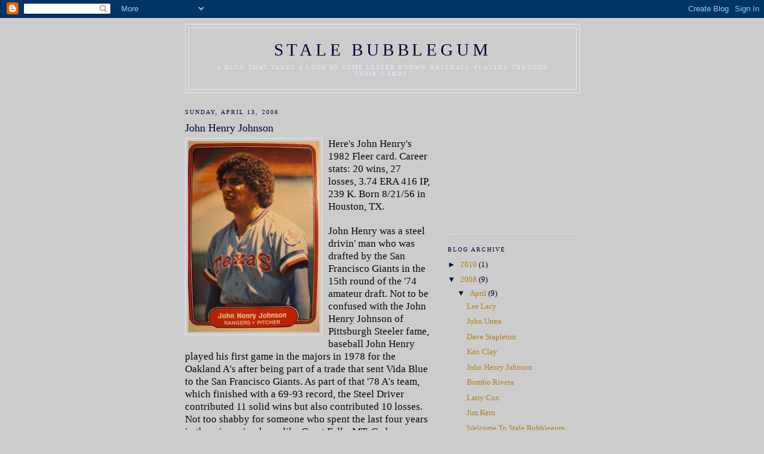

--- FILE ---
content_type: text/html; charset=UTF-8
request_url: https://stalebubblegum.blogspot.com/2008/04/john-henry-johnson.html
body_size: 8083
content:
<!DOCTYPE html>
<html dir='ltr'>
<head>
<link href='https://www.blogger.com/static/v1/widgets/55013136-widget_css_bundle.css' rel='stylesheet' type='text/css'/>
<meta content='text/html; charset=UTF-8' http-equiv='Content-Type'/>
<meta content='blogger' name='generator'/>
<link href='https://stalebubblegum.blogspot.com/favicon.ico' rel='icon' type='image/x-icon'/>
<link href='http://stalebubblegum.blogspot.com/2008/04/john-henry-johnson.html' rel='canonical'/>
<link rel="alternate" type="application/atom+xml" title="Stale Bubblegum - Atom" href="https://stalebubblegum.blogspot.com/feeds/posts/default" />
<link rel="alternate" type="application/rss+xml" title="Stale Bubblegum - RSS" href="https://stalebubblegum.blogspot.com/feeds/posts/default?alt=rss" />
<link rel="service.post" type="application/atom+xml" title="Stale Bubblegum - Atom" href="https://www.blogger.com/feeds/5298975220514077023/posts/default" />

<link rel="alternate" type="application/atom+xml" title="Stale Bubblegum - Atom" href="https://stalebubblegum.blogspot.com/feeds/314197952212331570/comments/default" />
<!--Can't find substitution for tag [blog.ieCssRetrofitLinks]-->
<link href='https://blogger.googleusercontent.com/img/b/R29vZ2xl/AVvXsEiaWEwYJR154qe96sGxrGyP7jEXJWtajYgE_QwKMXWjLVT0N7ZilEduCW9upPvOhgMTdPb1WEWQeLXJT7WAhbDp4NAwJ3_C4RAW8v90WZwn5cb0LHNR3HSemhWCTbnn4pF086FBkpy57w/s320/IMGP2361.jpg' rel='image_src'/>
<meta content='http://stalebubblegum.blogspot.com/2008/04/john-henry-johnson.html' property='og:url'/>
<meta content='John Henry Johnson' property='og:title'/>
<meta content='Here&#39;s John Henry&#39;s 1982 Fleer  card. Career stats: 20 wins, 27 losses, 3.74 ERA 416 IP , 239 K. Born 8/21/56 in Houston, TX. John Henry was...' property='og:description'/>
<meta content='https://blogger.googleusercontent.com/img/b/R29vZ2xl/AVvXsEiaWEwYJR154qe96sGxrGyP7jEXJWtajYgE_QwKMXWjLVT0N7ZilEduCW9upPvOhgMTdPb1WEWQeLXJT7WAhbDp4NAwJ3_C4RAW8v90WZwn5cb0LHNR3HSemhWCTbnn4pF086FBkpy57w/w1200-h630-p-k-no-nu/IMGP2361.jpg' property='og:image'/>
<title>Stale Bubblegum: John Henry Johnson</title>
<style id='page-skin-1' type='text/css'><!--
/*
-----------------------------------------------
Blogger Template Style
Name:     Minima
Date:     26 Feb 2004
Updated by: Blogger Team
----------------------------------------------- */
/* Use this with templates/template-twocol.html */
body {
background:#cccccc;
margin:0;
color:#06020d;
font:x-small Georgia Serif;
font-size/* */:/**/small;
font-size: /**/small;
text-align: center;
}
a:link {
color:#b47b10;
text-decoration:none;
}
a:visited {
color:#b47b10;
text-decoration:none;
}
a:hover {
color:#000033;
text-decoration:underline;
}
a img {
border-width:0;
}
/* Header
-----------------------------------------------
*/
#header-wrapper {
width:660px;
margin:0 auto 10px;
border:1px solid #eee5ff;
}
#header-inner {
background-position: center;
margin-left: auto;
margin-right: auto;
}
#header {
margin: 5px;
border: 1px solid #eee5ff;
text-align: center;
color:#000033;
}
#header h1 {
margin:5px 5px 0;
padding:15px 20px .25em;
line-height:1.2em;
text-transform:uppercase;
letter-spacing:.2em;
font: normal normal 223% Georgia, Times, serif;
}
#header a {
color:#000033;
text-decoration:none;
}
#header a:hover {
color:#000033;
}
#header .description {
margin:0 5px 5px;
padding:0 20px 15px;
max-width:700px;
text-transform:uppercase;
letter-spacing:.2em;
line-height: 1.4em;
font: normal normal 78% Georgia, Times, serif;
color: #eee5ff;
}
#header img {
margin-left: auto;
margin-right: auto;
}
/* Outer-Wrapper
----------------------------------------------- */
#outer-wrapper {
width: 660px;
margin:0 auto;
padding:10px;
text-align:left;
font: normal normal 100% Times, serif;
}
#main-wrapper {
width: 410px;
float: left;
word-wrap: break-word; /* fix for long text breaking sidebar float in IE */
overflow: hidden;     /* fix for long non-text content breaking IE sidebar float */
}
#sidebar-wrapper {
width: 220px;
float: right;
word-wrap: break-word; /* fix for long text breaking sidebar float in IE */
overflow: hidden;      /* fix for long non-text content breaking IE sidebar float */
}
/* Headings
----------------------------------------------- */
h2 {
margin:1.5em 0 .75em;
font:normal normal 78% Georgia, Times, serif;
line-height: 1.4em;
text-transform:uppercase;
letter-spacing:.2em;
color:#000033;
}
/* Posts
-----------------------------------------------
*/
h2.date-header {
margin:1.5em 0 .5em;
}
.post {
margin:.5em 0 1.5em;
border-bottom:1px dotted #eee5ff;
padding-bottom:1.5em;
}
.post h3 {
margin:.25em 0 0;
padding:0 0 4px;
font-size:140%;
font-weight:normal;
line-height:1.4em;
color:#000033;
}
.post h3 a, .post h3 a:visited, .post h3 strong {
display:block;
text-decoration:none;
color:#000033;
font-weight:normal;
}
.post h3 strong, .post h3 a:hover {
color:#06020d;
}
.post-body {
margin:0 0 .75em;
line-height:1.6em;
}
.post-body blockquote {
line-height:1.3em;
}
.post-footer {
margin: .75em 0;
color:#000033;
text-transform:uppercase;
letter-spacing:.1em;
font: normal normal 78% Georgia, Times, serif;
line-height: 1.4em;
}
.comment-link {
margin-left:.6em;
}
.post img, table.tr-caption-container {
padding:4px;
border:1px solid #eee5ff;
}
.tr-caption-container img {
border: none;
padding: 0;
}
.post blockquote {
margin:1em 20px;
}
.post blockquote p {
margin:.75em 0;
}
/* Comments
----------------------------------------------- */
#comments h4 {
margin:1em 0;
font-weight: bold;
line-height: 1.4em;
text-transform:uppercase;
letter-spacing:.2em;
color: #000033;
}
#comments-block {
margin:1em 0 1.5em;
line-height:1.6em;
}
#comments-block .comment-author {
margin:.5em 0;
}
#comments-block .comment-body {
margin:.25em 0 0;
}
#comments-block .comment-footer {
margin:-.25em 0 2em;
line-height: 1.4em;
text-transform:uppercase;
letter-spacing:.1em;
}
#comments-block .comment-body p {
margin:0 0 .75em;
}
.deleted-comment {
font-style:italic;
color:gray;
}
#blog-pager-newer-link {
float: left;
}
#blog-pager-older-link {
float: right;
}
#blog-pager {
text-align: center;
}
.feed-links {
clear: both;
line-height: 2.5em;
}
/* Sidebar Content
----------------------------------------------- */
.sidebar {
color: #000033;
line-height: 1.5em;
}
.sidebar ul {
list-style:none;
margin:0 0 0;
padding:0 0 0;
}
.sidebar li {
margin:0;
padding-top:0;
padding-right:0;
padding-bottom:.25em;
padding-left:15px;
text-indent:-15px;
line-height:1.5em;
}
.sidebar .widget, .main .widget {
border-bottom:1px dotted #eee5ff;
margin:0 0 1.5em;
padding:0 0 1.5em;
}
.main .Blog {
border-bottom-width: 0;
}
/* Profile
----------------------------------------------- */
.profile-img {
float: left;
margin-top: 0;
margin-right: 5px;
margin-bottom: 5px;
margin-left: 0;
padding: 4px;
border: 1px solid #eee5ff;
}
.profile-data {
margin:0;
text-transform:uppercase;
letter-spacing:.1em;
font: normal normal 78% Georgia, Times, serif;
color: #000033;
font-weight: bold;
line-height: 1.6em;
}
.profile-datablock {
margin:.5em 0 .5em;
}
.profile-textblock {
margin: 0.5em 0;
line-height: 1.6em;
}
.profile-link {
font: normal normal 78% Georgia, Times, serif;
text-transform: uppercase;
letter-spacing: .1em;
}
/* Footer
----------------------------------------------- */
#footer {
width:660px;
clear:both;
margin:0 auto;
padding-top:15px;
line-height: 1.6em;
text-transform:uppercase;
letter-spacing:.1em;
text-align: center;
}

--></style>
<link href='https://www.blogger.com/dyn-css/authorization.css?targetBlogID=5298975220514077023&amp;zx=c57fbf14-80f3-4ed0-af3a-76fed3ffe00c' media='none' onload='if(media!=&#39;all&#39;)media=&#39;all&#39;' rel='stylesheet'/><noscript><link href='https://www.blogger.com/dyn-css/authorization.css?targetBlogID=5298975220514077023&amp;zx=c57fbf14-80f3-4ed0-af3a-76fed3ffe00c' rel='stylesheet'/></noscript>
<meta name='google-adsense-platform-account' content='ca-host-pub-1556223355139109'/>
<meta name='google-adsense-platform-domain' content='blogspot.com'/>

<!-- data-ad-client=ca-pub-6776441856777245 -->

</head>
<body>
<div class='navbar section' id='navbar'><div class='widget Navbar' data-version='1' id='Navbar1'><script type="text/javascript">
    function setAttributeOnload(object, attribute, val) {
      if(window.addEventListener) {
        window.addEventListener('load',
          function(){ object[attribute] = val; }, false);
      } else {
        window.attachEvent('onload', function(){ object[attribute] = val; });
      }
    }
  </script>
<div id="navbar-iframe-container"></div>
<script type="text/javascript" src="https://apis.google.com/js/platform.js"></script>
<script type="text/javascript">
      gapi.load("gapi.iframes:gapi.iframes.style.bubble", function() {
        if (gapi.iframes && gapi.iframes.getContext) {
          gapi.iframes.getContext().openChild({
              url: 'https://www.blogger.com/navbar/5298975220514077023?po\x3d314197952212331570\x26origin\x3dhttps://stalebubblegum.blogspot.com',
              where: document.getElementById("navbar-iframe-container"),
              id: "navbar-iframe"
          });
        }
      });
    </script><script type="text/javascript">
(function() {
var script = document.createElement('script');
script.type = 'text/javascript';
script.src = '//pagead2.googlesyndication.com/pagead/js/google_top_exp.js';
var head = document.getElementsByTagName('head')[0];
if (head) {
head.appendChild(script);
}})();
</script>
</div></div>
<div id='outer-wrapper'><div id='wrap2'>
<!-- skip links for text browsers -->
<span id='skiplinks' style='display:none;'>
<a href='#main'>skip to main </a> |
      <a href='#sidebar'>skip to sidebar</a>
</span>
<div id='header-wrapper'>
<div class='header section' id='header'><div class='widget Header' data-version='1' id='Header1'>
<div id='header-inner'>
<div class='titlewrapper'>
<h1 class='title'>
<a href='https://stalebubblegum.blogspot.com/'>
Stale Bubblegum
</a>
</h1>
</div>
<div class='descriptionwrapper'>
<p class='description'><span>A blog that takes a look at some lesser known baseball players through their cards.</span></p>
</div>
</div>
</div></div>
</div>
<div id='content-wrapper'>
<div id='crosscol-wrapper' style='text-align:center'>
<div class='crosscol no-items section' id='crosscol'></div>
</div>
<div id='main-wrapper'>
<div class='main section' id='main'><div class='widget Blog' data-version='1' id='Blog1'>
<div class='blog-posts hfeed'>

          <div class="date-outer">
        
<h2 class='date-header'><span>Sunday, April 13, 2008</span></h2>

          <div class="date-posts">
        
<div class='post-outer'>
<div class='post hentry uncustomized-post-template' itemprop='blogPost' itemscope='itemscope' itemtype='http://schema.org/BlogPosting'>
<meta content='https://blogger.googleusercontent.com/img/b/R29vZ2xl/AVvXsEiaWEwYJR154qe96sGxrGyP7jEXJWtajYgE_QwKMXWjLVT0N7ZilEduCW9upPvOhgMTdPb1WEWQeLXJT7WAhbDp4NAwJ3_C4RAW8v90WZwn5cb0LHNR3HSemhWCTbnn4pF086FBkpy57w/s320/IMGP2361.jpg' itemprop='image_url'/>
<meta content='5298975220514077023' itemprop='blogId'/>
<meta content='314197952212331570' itemprop='postId'/>
<a name='314197952212331570'></a>
<h3 class='post-title entry-title' itemprop='name'>
John Henry Johnson
</h3>
<div class='post-header'>
<div class='post-header-line-1'></div>
</div>
<div class='post-body entry-content' id='post-body-314197952212331570' itemprop='description articleBody'>
<a href="https://blogger.googleusercontent.com/img/b/R29vZ2xl/AVvXsEiaWEwYJR154qe96sGxrGyP7jEXJWtajYgE_QwKMXWjLVT0N7ZilEduCW9upPvOhgMTdPb1WEWQeLXJT7WAhbDp4NAwJ3_C4RAW8v90WZwn5cb0LHNR3HSemhWCTbnn4pF086FBkpy57w/s1600-h/IMGP2361.jpg" onblur="try {parent.deselectBloggerImageGracefully();} catch(e) {}"><img alt="" border="0" id="BLOGGER_PHOTO_ID_5188798321142651906" src="https://blogger.googleusercontent.com/img/b/R29vZ2xl/AVvXsEiaWEwYJR154qe96sGxrGyP7jEXJWtajYgE_QwKMXWjLVT0N7ZilEduCW9upPvOhgMTdPb1WEWQeLXJT7WAhbDp4NAwJ3_C4RAW8v90WZwn5cb0LHNR3HSemhWCTbnn4pF086FBkpy57w/s320/IMGP2361.jpg" style="FLOAT: left; MARGIN: 0px 10px 10px 0px; CURSOR: hand" /></a><span style="font-size:130%;">Here's John Henry's 1982 <span class="blsp-spelling-error" id="SPELLING_ERROR_0">Fleer</span> card. Career stats: 20 wins, 27 losses, 3.74 ERA 416 <span class="blsp-spelling-error" id="SPELLING_ERROR_1">IP</span>, 239 K. Born 8/21/56 in Houston, TX. </span><div><br /></div><div><span style="font-size:130%;">John Henry was a steel <span class="blsp-spelling-error" id="SPELLING_ERROR_2">drivin</span>' man who was drafted by the San Francisco Giants in the 15<span class="blsp-spelling-error" id="SPELLING_ERROR_3">th</span> round of the '74 amateur draft. Not to be confused with the John Henry Johnson of Pittsburgh <span class="blsp-spelling-error" id="SPELLING_ERROR_4">Steeler</span> fame, baseball John Henry played his first game in the majors in 1978 for the Oakland A's after being part of a trade that sent Vida Blue to the San Francisco Giants. As part of that '78 A's team, which finished with a 69-93 record, the Steel Driver contributed 11 solid wins but also contributed 10 losses. Not too shabby for someone who spent the last four years in the minors in places like Great Falls, MT, Cedar Rapids, MI &amp; Fresno, CA. The A's saw value in Mr. Johnson's arm and brought him back for their '79 season. That same arm delivered 2 wins and 8 losses and an ERA as big as his <span class="blsp-spelling-error" id="SPELLING_ERROR_5">afro, </span>seen here, at 4.34. As a result the A's management saw fit to send him home to Texas to pitch for the Rangers. John Henry, apparently uncomfortable with the idea of being back pitching in front of his home crowd, sheepishly delivered just 2 wins, 6 losses and a rotund 4.94 ERA. The Rangers were a decent team at the time and decided it might be best if John Henry drive steel in the minors for a year. It wasn't until 1980 that the Rangers brought John Henry back to the majors where he was reborn as a reliever. He was a new man, sporting a 2.31 ERA with 2 wins and 4 saves. Under the watchful eye of Ferguson Jenkins, a teammate during the '81 season, John Henry continued his success out of the bullpen with a 2.63 ERA.<br /></span></div><div><span style="font-size:130%;"><br /></span></div><div><span style="font-size:130%;">One of John Henry's major accomplishments was being named part of <span class="blsp-spelling-error" id="SPELLING_ERROR_6">Topps</span> 1978 All-Star Rookie Team.</span></div><div><span class="Apple-style-span" style="COLOR: rgb(0,0,238); TEXT-DECORATION: underline"><br /></span></div><div><span class="Apple-style-span" style="COLOR: rgb(0,0,238); TEXT-DECORATION: underline"><br /></span></div>
<div style='clear: both;'></div>
</div>
<div class='post-footer'>
<div class='post-footer-line post-footer-line-1'>
<span class='post-author vcard'>
Posted by
<span class='fn' itemprop='author' itemscope='itemscope' itemtype='http://schema.org/Person'>
<span itemprop='name'>Jason Andersen</span>
</span>
</span>
<span class='post-timestamp'>
at
<meta content='http://stalebubblegum.blogspot.com/2008/04/john-henry-johnson.html' itemprop='url'/>
<a class='timestamp-link' href='https://stalebubblegum.blogspot.com/2008/04/john-henry-johnson.html' rel='bookmark' title='permanent link'><abbr class='published' itemprop='datePublished' title='2008-04-13T14:17:00-04:00'>2:17&#8239;PM</abbr></a>
</span>
<span class='post-comment-link'>
</span>
<span class='post-icons'>
<span class='item-action'>
<a href='https://www.blogger.com/email-post/5298975220514077023/314197952212331570' title='Email Post'>
<img alt='' class='icon-action' height='13' src='https://resources.blogblog.com/img/icon18_email.gif' width='18'/>
</a>
</span>
<span class='item-control blog-admin pid-1046716440'>
<a href='https://www.blogger.com/post-edit.g?blogID=5298975220514077023&postID=314197952212331570&from=pencil' title='Edit Post'>
<img alt='' class='icon-action' height='18' src='https://resources.blogblog.com/img/icon18_edit_allbkg.gif' width='18'/>
</a>
</span>
</span>
<div class='post-share-buttons goog-inline-block'>
</div>
</div>
<div class='post-footer-line post-footer-line-2'>
<span class='post-labels'>
</span>
</div>
<div class='post-footer-line post-footer-line-3'>
<span class='post-location'>
</span>
</div>
</div>
</div>
<div class='comments' id='comments'>
<a name='comments'></a>
<h4>2 comments:</h4>
<div id='Blog1_comments-block-wrapper'>
<dl class='' id='comments-block'>
<dt class='comment-author blogger-comment-icon' id='c1507447267550478450'>
<a name='c1507447267550478450'></a>
<a href='https://www.blogger.com/profile/09028357194172054331' rel='nofollow'>Unknown</a>
said...
</dt>
<dd class='comment-body' id='Blog1_cmt-1507447267550478450'>
<p>
Is that fro detachable?
</p>
</dd>
<dd class='comment-footer'>
<span class='comment-timestamp'>
<a href='https://stalebubblegum.blogspot.com/2008/04/john-henry-johnson.html?showComment=1208305020000#c1507447267550478450' title='comment permalink'>
April 15, 2008 at 8:17&#8239;PM
</a>
<span class='item-control blog-admin pid-1045151966'>
<a class='comment-delete' href='https://www.blogger.com/comment/delete/5298975220514077023/1507447267550478450' title='Delete Comment'>
<img src='https://resources.blogblog.com/img/icon_delete13.gif'/>
</a>
</span>
</span>
</dd>
<dt class='comment-author blog-author blogger-comment-icon' id='c6081561257069420910'>
<a name='c6081561257069420910'></a>
<a href='https://www.blogger.com/profile/02134635473089761768' rel='nofollow'>Jason Andersen</a>
said...
</dt>
<dd class='comment-body' id='Blog1_cmt-6081561257069420910'>
<p>
I think it's made of Chia.
</p>
</dd>
<dd class='comment-footer'>
<span class='comment-timestamp'>
<a href='https://stalebubblegum.blogspot.com/2008/04/john-henry-johnson.html?showComment=1208364060000#c6081561257069420910' title='comment permalink'>
April 16, 2008 at 12:41&#8239;PM
</a>
<span class='item-control blog-admin pid-1046716440'>
<a class='comment-delete' href='https://www.blogger.com/comment/delete/5298975220514077023/6081561257069420910' title='Delete Comment'>
<img src='https://resources.blogblog.com/img/icon_delete13.gif'/>
</a>
</span>
</span>
</dd>
</dl>
</div>
<p class='comment-footer'>
<a href='https://www.blogger.com/comment/fullpage/post/5298975220514077023/314197952212331570' onclick=''>Post a Comment</a>
</p>
</div>
</div>
<div class='inline-ad'>
<script type="text/javascript"><!--
google_ad_client="pub-6776441856777245";
google_ad_host="pub-1556223355139109";
google_ad_width=300;
google_ad_height=250;
google_ad_format="300x250_as";
google_ad_type="text_image";
google_ad_host_channel="0001";
google_color_border="CCCCCC";
google_color_bg="CCCCCC";
google_color_link="000033";
google_color_url="06020D";
google_color_text="06020D";
//--></script>
<script type="text/javascript" src="//pagead2.googlesyndication.com/pagead/show_ads.js">
</script>
</div>

        </div></div>
      
</div>
<div class='blog-pager' id='blog-pager'>
<span id='blog-pager-newer-link'>
<a class='blog-pager-newer-link' href='https://stalebubblegum.blogspot.com/2008/04/ken-clay.html' id='Blog1_blog-pager-newer-link' title='Newer Post'>Newer Post</a>
</span>
<span id='blog-pager-older-link'>
<a class='blog-pager-older-link' href='https://stalebubblegum.blogspot.com/2008/04/bombo-rivera.html' id='Blog1_blog-pager-older-link' title='Older Post'>Older Post</a>
</span>
<a class='home-link' href='https://stalebubblegum.blogspot.com/'>Home</a>
</div>
<div class='clear'></div>
<div class='post-feeds'>
<div class='feed-links'>
Subscribe to:
<a class='feed-link' href='https://stalebubblegum.blogspot.com/feeds/314197952212331570/comments/default' target='_blank' type='application/atom+xml'>Post Comments (Atom)</a>
</div>
</div>
</div></div>
</div>
<div id='sidebar-wrapper'>
<div class='sidebar section' id='sidebar'><div class='widget AdSense' data-version='1' id='AdSense1'>
<div class='widget-content'>
<script type="text/javascript"><!--
google_ad_client="pub-6776441856777245";
google_ad_host="pub-1556223355139109";
google_alternate_ad_url="http://img2.blogblog.com/img/blogger_ad.html";
google_ad_width=200;
google_ad_height=200;
google_ad_format="200x200_as";
google_ad_type="text_image";
google_ad_host_channel="0001";
google_color_border="CCCCCC";
google_color_bg="CCCCCC";
google_color_link="000033";
google_color_url="B47B10";
google_color_text="000033";
//--></script>
<script type="text/javascript" src="//pagead2.googlesyndication.com/pagead/show_ads.js">
</script>
<div class='clear'></div>
</div>
</div><div class='widget BlogArchive' data-version='1' id='BlogArchive1'>
<h2>Blog Archive</h2>
<div class='widget-content'>
<div id='ArchiveList'>
<div id='BlogArchive1_ArchiveList'>
<ul class='hierarchy'>
<li class='archivedate collapsed'>
<a class='toggle' href='javascript:void(0)'>
<span class='zippy'>

        &#9658;&#160;
      
</span>
</a>
<a class='post-count-link' href='https://stalebubblegum.blogspot.com/2010/'>
2010
</a>
<span class='post-count' dir='ltr'>(1)</span>
<ul class='hierarchy'>
<li class='archivedate collapsed'>
<a class='toggle' href='javascript:void(0)'>
<span class='zippy'>

        &#9658;&#160;
      
</span>
</a>
<a class='post-count-link' href='https://stalebubblegum.blogspot.com/2010/10/'>
October
</a>
<span class='post-count' dir='ltr'>(1)</span>
</li>
</ul>
</li>
</ul>
<ul class='hierarchy'>
<li class='archivedate expanded'>
<a class='toggle' href='javascript:void(0)'>
<span class='zippy toggle-open'>

        &#9660;&#160;
      
</span>
</a>
<a class='post-count-link' href='https://stalebubblegum.blogspot.com/2008/'>
2008
</a>
<span class='post-count' dir='ltr'>(9)</span>
<ul class='hierarchy'>
<li class='archivedate expanded'>
<a class='toggle' href='javascript:void(0)'>
<span class='zippy toggle-open'>

        &#9660;&#160;
      
</span>
</a>
<a class='post-count-link' href='https://stalebubblegum.blogspot.com/2008/04/'>
April
</a>
<span class='post-count' dir='ltr'>(9)</span>
<ul class='posts'>
<li><a href='https://stalebubblegum.blogspot.com/2008/04/lee-lacy.html'>Lee Lacy</a></li>
<li><a href='https://stalebubblegum.blogspot.com/2008/04/john-urrea.html'>John Urrea</a></li>
<li><a href='https://stalebubblegum.blogspot.com/2008/04/dave-stapleton.html'>Dave Stapleton</a></li>
<li><a href='https://stalebubblegum.blogspot.com/2008/04/ken-clay.html'>Ken Clay</a></li>
<li><a href='https://stalebubblegum.blogspot.com/2008/04/john-henry-johnson.html'>John Henry Johnson</a></li>
<li><a href='https://stalebubblegum.blogspot.com/2008/04/bombo-rivera.html'>Bombo Rivera</a></li>
<li><a href='https://stalebubblegum.blogspot.com/2008/04/larry-cox.html'>Larry Cox</a></li>
<li><a href='https://stalebubblegum.blogspot.com/2008/04/jim-kern.html'>Jim Kern</a></li>
<li><a href='https://stalebubblegum.blogspot.com/2008/04/welcome-to-stale-bubblegum.html'>Welcome To Stale Bubblegum</a></li>
</ul>
</li>
</ul>
</li>
</ul>
</div>
</div>
<div class='clear'></div>
</div>
</div>
<div class='widget LinkList' data-version='1' id='LinkList1'>
<h2>Links</h2>
<div class='widget-content'>
<ul>
<li><a href='http://fat-beats.myminicity.com/'>My Mini City</a></li>
<li><a href='http://baseballlibrary.com/'>Baseball Library</a></li>
<li><a href='http://baseball-reference.com/'>Baseball Reference</a></li>
<li><a href='http://deadspin.com/'>Deadspin</a></li>
<li><a href='http://www.bbc.co.uk/radio1/gillespeterson'>Gilles Peterson</a></li>
<li><a href='http://web.mac.com/andersenj'>Jason Andersen</a></li>
<li><a href='http://mlb.com/'>Major League Baseball</a></li>
<li><a href='http://uniwatchblog.com/'>Uni Watch Blog</a></li>
</ul>
<div class='clear'></div>
</div>
</div></div>
</div>
<!-- spacer for skins that want sidebar and main to be the same height-->
<div class='clear'>&#160;</div>
</div>
<!-- end content-wrapper -->
<div id='footer-wrapper'>
<div class='footer no-items section' id='footer'></div>
</div>
</div></div>
<!-- end outer-wrapper -->

<script type="text/javascript" src="https://www.blogger.com/static/v1/widgets/1601900224-widgets.js"></script>
<script type='text/javascript'>
window['__wavt'] = 'AOuZoY4O6Tar-aqrjKm3sa1_RtmyND28aw:1763032219117';_WidgetManager._Init('//www.blogger.com/rearrange?blogID\x3d5298975220514077023','//stalebubblegum.blogspot.com/2008/04/john-henry-johnson.html','5298975220514077023');
_WidgetManager._SetDataContext([{'name': 'blog', 'data': {'blogId': '5298975220514077023', 'title': 'Stale Bubblegum', 'url': 'https://stalebubblegum.blogspot.com/2008/04/john-henry-johnson.html', 'canonicalUrl': 'http://stalebubblegum.blogspot.com/2008/04/john-henry-johnson.html', 'homepageUrl': 'https://stalebubblegum.blogspot.com/', 'searchUrl': 'https://stalebubblegum.blogspot.com/search', 'canonicalHomepageUrl': 'http://stalebubblegum.blogspot.com/', 'blogspotFaviconUrl': 'https://stalebubblegum.blogspot.com/favicon.ico', 'bloggerUrl': 'https://www.blogger.com', 'hasCustomDomain': false, 'httpsEnabled': true, 'enabledCommentProfileImages': false, 'gPlusViewType': 'FILTERED_POSTMOD', 'adultContent': false, 'analyticsAccountNumber': '', 'encoding': 'UTF-8', 'locale': 'en', 'localeUnderscoreDelimited': 'en', 'languageDirection': 'ltr', 'isPrivate': false, 'isMobile': false, 'isMobileRequest': false, 'mobileClass': '', 'isPrivateBlog': false, 'isDynamicViewsAvailable': true, 'feedLinks': '\x3clink rel\x3d\x22alternate\x22 type\x3d\x22application/atom+xml\x22 title\x3d\x22Stale Bubblegum - Atom\x22 href\x3d\x22https://stalebubblegum.blogspot.com/feeds/posts/default\x22 /\x3e\n\x3clink rel\x3d\x22alternate\x22 type\x3d\x22application/rss+xml\x22 title\x3d\x22Stale Bubblegum - RSS\x22 href\x3d\x22https://stalebubblegum.blogspot.com/feeds/posts/default?alt\x3drss\x22 /\x3e\n\x3clink rel\x3d\x22service.post\x22 type\x3d\x22application/atom+xml\x22 title\x3d\x22Stale Bubblegum - Atom\x22 href\x3d\x22https://www.blogger.com/feeds/5298975220514077023/posts/default\x22 /\x3e\n\n\x3clink rel\x3d\x22alternate\x22 type\x3d\x22application/atom+xml\x22 title\x3d\x22Stale Bubblegum - Atom\x22 href\x3d\x22https://stalebubblegum.blogspot.com/feeds/314197952212331570/comments/default\x22 /\x3e\n', 'meTag': '', 'adsenseClientId': 'ca-pub-6776441856777245', 'adsenseHostId': 'ca-host-pub-1556223355139109', 'adsenseHasAds': true, 'adsenseAutoAds': false, 'boqCommentIframeForm': true, 'loginRedirectParam': '', 'view': '', 'dynamicViewsCommentsSrc': '//www.blogblog.com/dynamicviews/4224c15c4e7c9321/js/comments.js', 'dynamicViewsScriptSrc': '//www.blogblog.com/dynamicviews/52c8df0da55a1f9c', 'plusOneApiSrc': 'https://apis.google.com/js/platform.js', 'disableGComments': true, 'interstitialAccepted': false, 'sharing': {'platforms': [{'name': 'Get link', 'key': 'link', 'shareMessage': 'Get link', 'target': ''}, {'name': 'Facebook', 'key': 'facebook', 'shareMessage': 'Share to Facebook', 'target': 'facebook'}, {'name': 'BlogThis!', 'key': 'blogThis', 'shareMessage': 'BlogThis!', 'target': 'blog'}, {'name': 'X', 'key': 'twitter', 'shareMessage': 'Share to X', 'target': 'twitter'}, {'name': 'Pinterest', 'key': 'pinterest', 'shareMessage': 'Share to Pinterest', 'target': 'pinterest'}, {'name': 'Email', 'key': 'email', 'shareMessage': 'Email', 'target': 'email'}], 'disableGooglePlus': true, 'googlePlusShareButtonWidth': 0, 'googlePlusBootstrap': '\x3cscript type\x3d\x22text/javascript\x22\x3ewindow.___gcfg \x3d {\x27lang\x27: \x27en\x27};\x3c/script\x3e'}, 'hasCustomJumpLinkMessage': false, 'jumpLinkMessage': 'Read more', 'pageType': 'item', 'postId': '314197952212331570', 'postImageThumbnailUrl': 'https://blogger.googleusercontent.com/img/b/R29vZ2xl/AVvXsEiaWEwYJR154qe96sGxrGyP7jEXJWtajYgE_QwKMXWjLVT0N7ZilEduCW9upPvOhgMTdPb1WEWQeLXJT7WAhbDp4NAwJ3_C4RAW8v90WZwn5cb0LHNR3HSemhWCTbnn4pF086FBkpy57w/s72-c/IMGP2361.jpg', 'postImageUrl': 'https://blogger.googleusercontent.com/img/b/R29vZ2xl/AVvXsEiaWEwYJR154qe96sGxrGyP7jEXJWtajYgE_QwKMXWjLVT0N7ZilEduCW9upPvOhgMTdPb1WEWQeLXJT7WAhbDp4NAwJ3_C4RAW8v90WZwn5cb0LHNR3HSemhWCTbnn4pF086FBkpy57w/s320/IMGP2361.jpg', 'pageName': 'John Henry Johnson', 'pageTitle': 'Stale Bubblegum: John Henry Johnson'}}, {'name': 'features', 'data': {}}, {'name': 'messages', 'data': {'edit': 'Edit', 'linkCopiedToClipboard': 'Link copied to clipboard!', 'ok': 'Ok', 'postLink': 'Post Link'}}, {'name': 'template', 'data': {'isResponsive': false, 'isAlternateRendering': false, 'isCustom': false}}, {'name': 'view', 'data': {'classic': {'name': 'classic', 'url': '?view\x3dclassic'}, 'flipcard': {'name': 'flipcard', 'url': '?view\x3dflipcard'}, 'magazine': {'name': 'magazine', 'url': '?view\x3dmagazine'}, 'mosaic': {'name': 'mosaic', 'url': '?view\x3dmosaic'}, 'sidebar': {'name': 'sidebar', 'url': '?view\x3dsidebar'}, 'snapshot': {'name': 'snapshot', 'url': '?view\x3dsnapshot'}, 'timeslide': {'name': 'timeslide', 'url': '?view\x3dtimeslide'}, 'isMobile': false, 'title': 'John Henry Johnson', 'description': 'Here\x27s John Henry\x27s 1982 Fleer  card. Career stats: 20 wins, 27 losses, 3.74 ERA 416 IP , 239 K. Born 8/21/56 in Houston, TX. John Henry was...', 'featuredImage': 'https://blogger.googleusercontent.com/img/b/R29vZ2xl/AVvXsEiaWEwYJR154qe96sGxrGyP7jEXJWtajYgE_QwKMXWjLVT0N7ZilEduCW9upPvOhgMTdPb1WEWQeLXJT7WAhbDp4NAwJ3_C4RAW8v90WZwn5cb0LHNR3HSemhWCTbnn4pF086FBkpy57w/s320/IMGP2361.jpg', 'url': 'https://stalebubblegum.blogspot.com/2008/04/john-henry-johnson.html', 'type': 'item', 'isSingleItem': true, 'isMultipleItems': false, 'isError': false, 'isPage': false, 'isPost': true, 'isHomepage': false, 'isArchive': false, 'isLabelSearch': false, 'postId': 314197952212331570}}]);
_WidgetManager._RegisterWidget('_NavbarView', new _WidgetInfo('Navbar1', 'navbar', document.getElementById('Navbar1'), {}, 'displayModeFull'));
_WidgetManager._RegisterWidget('_HeaderView', new _WidgetInfo('Header1', 'header', document.getElementById('Header1'), {}, 'displayModeFull'));
_WidgetManager._RegisterWidget('_BlogView', new _WidgetInfo('Blog1', 'main', document.getElementById('Blog1'), {'cmtInteractionsEnabled': false, 'lightboxEnabled': true, 'lightboxModuleUrl': 'https://www.blogger.com/static/v1/jsbin/3651071657-lbx.js', 'lightboxCssUrl': 'https://www.blogger.com/static/v1/v-css/828616780-lightbox_bundle.css'}, 'displayModeFull'));
_WidgetManager._RegisterWidget('_AdSenseView', new _WidgetInfo('AdSense1', 'sidebar', document.getElementById('AdSense1'), {}, 'displayModeFull'));
_WidgetManager._RegisterWidget('_BlogArchiveView', new _WidgetInfo('BlogArchive1', 'sidebar', document.getElementById('BlogArchive1'), {'languageDirection': 'ltr', 'loadingMessage': 'Loading\x26hellip;'}, 'displayModeFull'));
_WidgetManager._RegisterWidget('_LinkListView', new _WidgetInfo('LinkList1', 'sidebar', document.getElementById('LinkList1'), {}, 'displayModeFull'));
</script>
</body>
</html>

--- FILE ---
content_type: text/html; charset=utf-8
request_url: https://www.google.com/recaptcha/api2/aframe
body_size: 269
content:
<!DOCTYPE HTML><html><head><meta http-equiv="content-type" content="text/html; charset=UTF-8"></head><body><script nonce="LGZtUOZbPTZVWBS9KYqT2Q">/** Anti-fraud and anti-abuse applications only. See google.com/recaptcha */ try{var clients={'sodar':'https://pagead2.googlesyndication.com/pagead/sodar?'};window.addEventListener("message",function(a){try{if(a.source===window.parent){var b=JSON.parse(a.data);var c=clients[b['id']];if(c){var d=document.createElement('img');d.src=c+b['params']+'&rc='+(localStorage.getItem("rc::a")?sessionStorage.getItem("rc::b"):"");window.document.body.appendChild(d);sessionStorage.setItem("rc::e",parseInt(sessionStorage.getItem("rc::e")||0)+1);localStorage.setItem("rc::h",'1763032222727');}}}catch(b){}});window.parent.postMessage("_grecaptcha_ready", "*");}catch(b){}</script></body></html>